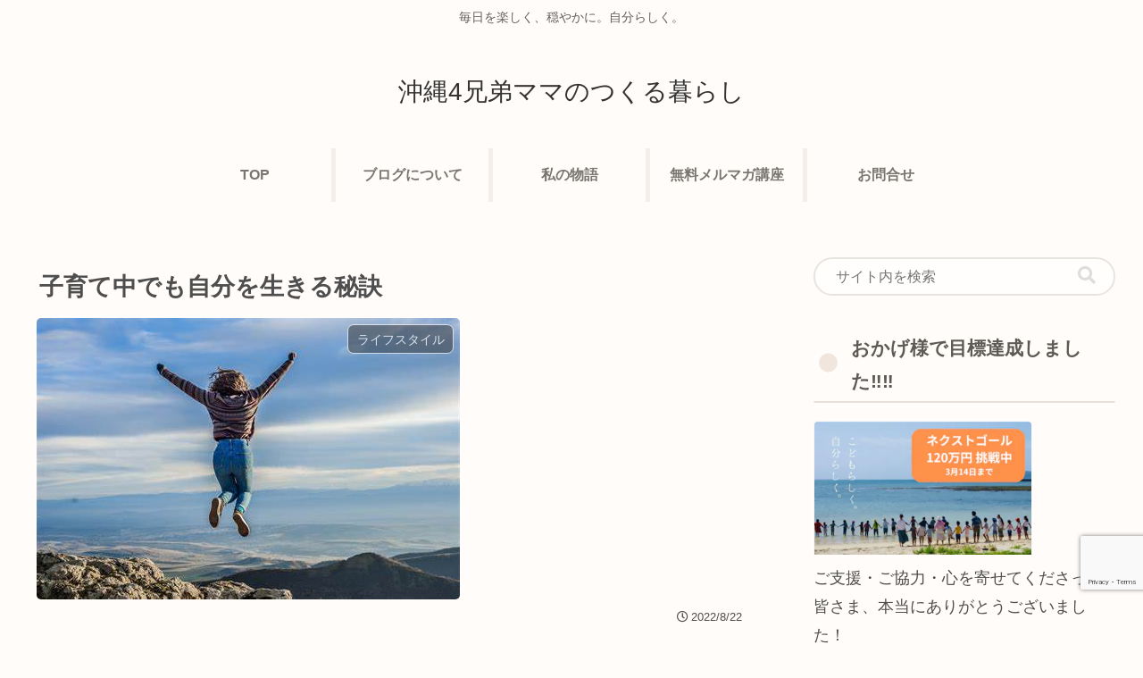

--- FILE ---
content_type: text/html; charset=utf-8
request_url: https://www.google.com/recaptcha/api2/anchor?ar=1&k=6LeHJVUhAAAAAKFsma-V8vHPE3VvQhSeTykhfCZp&co=aHR0cHM6Ly9rdXJhc2hpLW9raW5hd2EuY29tOjQ0Mw..&hl=en&v=PoyoqOPhxBO7pBk68S4YbpHZ&size=invisible&anchor-ms=20000&execute-ms=30000&cb=o59su9wysdrk
body_size: 48829
content:
<!DOCTYPE HTML><html dir="ltr" lang="en"><head><meta http-equiv="Content-Type" content="text/html; charset=UTF-8">
<meta http-equiv="X-UA-Compatible" content="IE=edge">
<title>reCAPTCHA</title>
<style type="text/css">
/* cyrillic-ext */
@font-face {
  font-family: 'Roboto';
  font-style: normal;
  font-weight: 400;
  font-stretch: 100%;
  src: url(//fonts.gstatic.com/s/roboto/v48/KFO7CnqEu92Fr1ME7kSn66aGLdTylUAMa3GUBHMdazTgWw.woff2) format('woff2');
  unicode-range: U+0460-052F, U+1C80-1C8A, U+20B4, U+2DE0-2DFF, U+A640-A69F, U+FE2E-FE2F;
}
/* cyrillic */
@font-face {
  font-family: 'Roboto';
  font-style: normal;
  font-weight: 400;
  font-stretch: 100%;
  src: url(//fonts.gstatic.com/s/roboto/v48/KFO7CnqEu92Fr1ME7kSn66aGLdTylUAMa3iUBHMdazTgWw.woff2) format('woff2');
  unicode-range: U+0301, U+0400-045F, U+0490-0491, U+04B0-04B1, U+2116;
}
/* greek-ext */
@font-face {
  font-family: 'Roboto';
  font-style: normal;
  font-weight: 400;
  font-stretch: 100%;
  src: url(//fonts.gstatic.com/s/roboto/v48/KFO7CnqEu92Fr1ME7kSn66aGLdTylUAMa3CUBHMdazTgWw.woff2) format('woff2');
  unicode-range: U+1F00-1FFF;
}
/* greek */
@font-face {
  font-family: 'Roboto';
  font-style: normal;
  font-weight: 400;
  font-stretch: 100%;
  src: url(//fonts.gstatic.com/s/roboto/v48/KFO7CnqEu92Fr1ME7kSn66aGLdTylUAMa3-UBHMdazTgWw.woff2) format('woff2');
  unicode-range: U+0370-0377, U+037A-037F, U+0384-038A, U+038C, U+038E-03A1, U+03A3-03FF;
}
/* math */
@font-face {
  font-family: 'Roboto';
  font-style: normal;
  font-weight: 400;
  font-stretch: 100%;
  src: url(//fonts.gstatic.com/s/roboto/v48/KFO7CnqEu92Fr1ME7kSn66aGLdTylUAMawCUBHMdazTgWw.woff2) format('woff2');
  unicode-range: U+0302-0303, U+0305, U+0307-0308, U+0310, U+0312, U+0315, U+031A, U+0326-0327, U+032C, U+032F-0330, U+0332-0333, U+0338, U+033A, U+0346, U+034D, U+0391-03A1, U+03A3-03A9, U+03B1-03C9, U+03D1, U+03D5-03D6, U+03F0-03F1, U+03F4-03F5, U+2016-2017, U+2034-2038, U+203C, U+2040, U+2043, U+2047, U+2050, U+2057, U+205F, U+2070-2071, U+2074-208E, U+2090-209C, U+20D0-20DC, U+20E1, U+20E5-20EF, U+2100-2112, U+2114-2115, U+2117-2121, U+2123-214F, U+2190, U+2192, U+2194-21AE, U+21B0-21E5, U+21F1-21F2, U+21F4-2211, U+2213-2214, U+2216-22FF, U+2308-230B, U+2310, U+2319, U+231C-2321, U+2336-237A, U+237C, U+2395, U+239B-23B7, U+23D0, U+23DC-23E1, U+2474-2475, U+25AF, U+25B3, U+25B7, U+25BD, U+25C1, U+25CA, U+25CC, U+25FB, U+266D-266F, U+27C0-27FF, U+2900-2AFF, U+2B0E-2B11, U+2B30-2B4C, U+2BFE, U+3030, U+FF5B, U+FF5D, U+1D400-1D7FF, U+1EE00-1EEFF;
}
/* symbols */
@font-face {
  font-family: 'Roboto';
  font-style: normal;
  font-weight: 400;
  font-stretch: 100%;
  src: url(//fonts.gstatic.com/s/roboto/v48/KFO7CnqEu92Fr1ME7kSn66aGLdTylUAMaxKUBHMdazTgWw.woff2) format('woff2');
  unicode-range: U+0001-000C, U+000E-001F, U+007F-009F, U+20DD-20E0, U+20E2-20E4, U+2150-218F, U+2190, U+2192, U+2194-2199, U+21AF, U+21E6-21F0, U+21F3, U+2218-2219, U+2299, U+22C4-22C6, U+2300-243F, U+2440-244A, U+2460-24FF, U+25A0-27BF, U+2800-28FF, U+2921-2922, U+2981, U+29BF, U+29EB, U+2B00-2BFF, U+4DC0-4DFF, U+FFF9-FFFB, U+10140-1018E, U+10190-1019C, U+101A0, U+101D0-101FD, U+102E0-102FB, U+10E60-10E7E, U+1D2C0-1D2D3, U+1D2E0-1D37F, U+1F000-1F0FF, U+1F100-1F1AD, U+1F1E6-1F1FF, U+1F30D-1F30F, U+1F315, U+1F31C, U+1F31E, U+1F320-1F32C, U+1F336, U+1F378, U+1F37D, U+1F382, U+1F393-1F39F, U+1F3A7-1F3A8, U+1F3AC-1F3AF, U+1F3C2, U+1F3C4-1F3C6, U+1F3CA-1F3CE, U+1F3D4-1F3E0, U+1F3ED, U+1F3F1-1F3F3, U+1F3F5-1F3F7, U+1F408, U+1F415, U+1F41F, U+1F426, U+1F43F, U+1F441-1F442, U+1F444, U+1F446-1F449, U+1F44C-1F44E, U+1F453, U+1F46A, U+1F47D, U+1F4A3, U+1F4B0, U+1F4B3, U+1F4B9, U+1F4BB, U+1F4BF, U+1F4C8-1F4CB, U+1F4D6, U+1F4DA, U+1F4DF, U+1F4E3-1F4E6, U+1F4EA-1F4ED, U+1F4F7, U+1F4F9-1F4FB, U+1F4FD-1F4FE, U+1F503, U+1F507-1F50B, U+1F50D, U+1F512-1F513, U+1F53E-1F54A, U+1F54F-1F5FA, U+1F610, U+1F650-1F67F, U+1F687, U+1F68D, U+1F691, U+1F694, U+1F698, U+1F6AD, U+1F6B2, U+1F6B9-1F6BA, U+1F6BC, U+1F6C6-1F6CF, U+1F6D3-1F6D7, U+1F6E0-1F6EA, U+1F6F0-1F6F3, U+1F6F7-1F6FC, U+1F700-1F7FF, U+1F800-1F80B, U+1F810-1F847, U+1F850-1F859, U+1F860-1F887, U+1F890-1F8AD, U+1F8B0-1F8BB, U+1F8C0-1F8C1, U+1F900-1F90B, U+1F93B, U+1F946, U+1F984, U+1F996, U+1F9E9, U+1FA00-1FA6F, U+1FA70-1FA7C, U+1FA80-1FA89, U+1FA8F-1FAC6, U+1FACE-1FADC, U+1FADF-1FAE9, U+1FAF0-1FAF8, U+1FB00-1FBFF;
}
/* vietnamese */
@font-face {
  font-family: 'Roboto';
  font-style: normal;
  font-weight: 400;
  font-stretch: 100%;
  src: url(//fonts.gstatic.com/s/roboto/v48/KFO7CnqEu92Fr1ME7kSn66aGLdTylUAMa3OUBHMdazTgWw.woff2) format('woff2');
  unicode-range: U+0102-0103, U+0110-0111, U+0128-0129, U+0168-0169, U+01A0-01A1, U+01AF-01B0, U+0300-0301, U+0303-0304, U+0308-0309, U+0323, U+0329, U+1EA0-1EF9, U+20AB;
}
/* latin-ext */
@font-face {
  font-family: 'Roboto';
  font-style: normal;
  font-weight: 400;
  font-stretch: 100%;
  src: url(//fonts.gstatic.com/s/roboto/v48/KFO7CnqEu92Fr1ME7kSn66aGLdTylUAMa3KUBHMdazTgWw.woff2) format('woff2');
  unicode-range: U+0100-02BA, U+02BD-02C5, U+02C7-02CC, U+02CE-02D7, U+02DD-02FF, U+0304, U+0308, U+0329, U+1D00-1DBF, U+1E00-1E9F, U+1EF2-1EFF, U+2020, U+20A0-20AB, U+20AD-20C0, U+2113, U+2C60-2C7F, U+A720-A7FF;
}
/* latin */
@font-face {
  font-family: 'Roboto';
  font-style: normal;
  font-weight: 400;
  font-stretch: 100%;
  src: url(//fonts.gstatic.com/s/roboto/v48/KFO7CnqEu92Fr1ME7kSn66aGLdTylUAMa3yUBHMdazQ.woff2) format('woff2');
  unicode-range: U+0000-00FF, U+0131, U+0152-0153, U+02BB-02BC, U+02C6, U+02DA, U+02DC, U+0304, U+0308, U+0329, U+2000-206F, U+20AC, U+2122, U+2191, U+2193, U+2212, U+2215, U+FEFF, U+FFFD;
}
/* cyrillic-ext */
@font-face {
  font-family: 'Roboto';
  font-style: normal;
  font-weight: 500;
  font-stretch: 100%;
  src: url(//fonts.gstatic.com/s/roboto/v48/KFO7CnqEu92Fr1ME7kSn66aGLdTylUAMa3GUBHMdazTgWw.woff2) format('woff2');
  unicode-range: U+0460-052F, U+1C80-1C8A, U+20B4, U+2DE0-2DFF, U+A640-A69F, U+FE2E-FE2F;
}
/* cyrillic */
@font-face {
  font-family: 'Roboto';
  font-style: normal;
  font-weight: 500;
  font-stretch: 100%;
  src: url(//fonts.gstatic.com/s/roboto/v48/KFO7CnqEu92Fr1ME7kSn66aGLdTylUAMa3iUBHMdazTgWw.woff2) format('woff2');
  unicode-range: U+0301, U+0400-045F, U+0490-0491, U+04B0-04B1, U+2116;
}
/* greek-ext */
@font-face {
  font-family: 'Roboto';
  font-style: normal;
  font-weight: 500;
  font-stretch: 100%;
  src: url(//fonts.gstatic.com/s/roboto/v48/KFO7CnqEu92Fr1ME7kSn66aGLdTylUAMa3CUBHMdazTgWw.woff2) format('woff2');
  unicode-range: U+1F00-1FFF;
}
/* greek */
@font-face {
  font-family: 'Roboto';
  font-style: normal;
  font-weight: 500;
  font-stretch: 100%;
  src: url(//fonts.gstatic.com/s/roboto/v48/KFO7CnqEu92Fr1ME7kSn66aGLdTylUAMa3-UBHMdazTgWw.woff2) format('woff2');
  unicode-range: U+0370-0377, U+037A-037F, U+0384-038A, U+038C, U+038E-03A1, U+03A3-03FF;
}
/* math */
@font-face {
  font-family: 'Roboto';
  font-style: normal;
  font-weight: 500;
  font-stretch: 100%;
  src: url(//fonts.gstatic.com/s/roboto/v48/KFO7CnqEu92Fr1ME7kSn66aGLdTylUAMawCUBHMdazTgWw.woff2) format('woff2');
  unicode-range: U+0302-0303, U+0305, U+0307-0308, U+0310, U+0312, U+0315, U+031A, U+0326-0327, U+032C, U+032F-0330, U+0332-0333, U+0338, U+033A, U+0346, U+034D, U+0391-03A1, U+03A3-03A9, U+03B1-03C9, U+03D1, U+03D5-03D6, U+03F0-03F1, U+03F4-03F5, U+2016-2017, U+2034-2038, U+203C, U+2040, U+2043, U+2047, U+2050, U+2057, U+205F, U+2070-2071, U+2074-208E, U+2090-209C, U+20D0-20DC, U+20E1, U+20E5-20EF, U+2100-2112, U+2114-2115, U+2117-2121, U+2123-214F, U+2190, U+2192, U+2194-21AE, U+21B0-21E5, U+21F1-21F2, U+21F4-2211, U+2213-2214, U+2216-22FF, U+2308-230B, U+2310, U+2319, U+231C-2321, U+2336-237A, U+237C, U+2395, U+239B-23B7, U+23D0, U+23DC-23E1, U+2474-2475, U+25AF, U+25B3, U+25B7, U+25BD, U+25C1, U+25CA, U+25CC, U+25FB, U+266D-266F, U+27C0-27FF, U+2900-2AFF, U+2B0E-2B11, U+2B30-2B4C, U+2BFE, U+3030, U+FF5B, U+FF5D, U+1D400-1D7FF, U+1EE00-1EEFF;
}
/* symbols */
@font-face {
  font-family: 'Roboto';
  font-style: normal;
  font-weight: 500;
  font-stretch: 100%;
  src: url(//fonts.gstatic.com/s/roboto/v48/KFO7CnqEu92Fr1ME7kSn66aGLdTylUAMaxKUBHMdazTgWw.woff2) format('woff2');
  unicode-range: U+0001-000C, U+000E-001F, U+007F-009F, U+20DD-20E0, U+20E2-20E4, U+2150-218F, U+2190, U+2192, U+2194-2199, U+21AF, U+21E6-21F0, U+21F3, U+2218-2219, U+2299, U+22C4-22C6, U+2300-243F, U+2440-244A, U+2460-24FF, U+25A0-27BF, U+2800-28FF, U+2921-2922, U+2981, U+29BF, U+29EB, U+2B00-2BFF, U+4DC0-4DFF, U+FFF9-FFFB, U+10140-1018E, U+10190-1019C, U+101A0, U+101D0-101FD, U+102E0-102FB, U+10E60-10E7E, U+1D2C0-1D2D3, U+1D2E0-1D37F, U+1F000-1F0FF, U+1F100-1F1AD, U+1F1E6-1F1FF, U+1F30D-1F30F, U+1F315, U+1F31C, U+1F31E, U+1F320-1F32C, U+1F336, U+1F378, U+1F37D, U+1F382, U+1F393-1F39F, U+1F3A7-1F3A8, U+1F3AC-1F3AF, U+1F3C2, U+1F3C4-1F3C6, U+1F3CA-1F3CE, U+1F3D4-1F3E0, U+1F3ED, U+1F3F1-1F3F3, U+1F3F5-1F3F7, U+1F408, U+1F415, U+1F41F, U+1F426, U+1F43F, U+1F441-1F442, U+1F444, U+1F446-1F449, U+1F44C-1F44E, U+1F453, U+1F46A, U+1F47D, U+1F4A3, U+1F4B0, U+1F4B3, U+1F4B9, U+1F4BB, U+1F4BF, U+1F4C8-1F4CB, U+1F4D6, U+1F4DA, U+1F4DF, U+1F4E3-1F4E6, U+1F4EA-1F4ED, U+1F4F7, U+1F4F9-1F4FB, U+1F4FD-1F4FE, U+1F503, U+1F507-1F50B, U+1F50D, U+1F512-1F513, U+1F53E-1F54A, U+1F54F-1F5FA, U+1F610, U+1F650-1F67F, U+1F687, U+1F68D, U+1F691, U+1F694, U+1F698, U+1F6AD, U+1F6B2, U+1F6B9-1F6BA, U+1F6BC, U+1F6C6-1F6CF, U+1F6D3-1F6D7, U+1F6E0-1F6EA, U+1F6F0-1F6F3, U+1F6F7-1F6FC, U+1F700-1F7FF, U+1F800-1F80B, U+1F810-1F847, U+1F850-1F859, U+1F860-1F887, U+1F890-1F8AD, U+1F8B0-1F8BB, U+1F8C0-1F8C1, U+1F900-1F90B, U+1F93B, U+1F946, U+1F984, U+1F996, U+1F9E9, U+1FA00-1FA6F, U+1FA70-1FA7C, U+1FA80-1FA89, U+1FA8F-1FAC6, U+1FACE-1FADC, U+1FADF-1FAE9, U+1FAF0-1FAF8, U+1FB00-1FBFF;
}
/* vietnamese */
@font-face {
  font-family: 'Roboto';
  font-style: normal;
  font-weight: 500;
  font-stretch: 100%;
  src: url(//fonts.gstatic.com/s/roboto/v48/KFO7CnqEu92Fr1ME7kSn66aGLdTylUAMa3OUBHMdazTgWw.woff2) format('woff2');
  unicode-range: U+0102-0103, U+0110-0111, U+0128-0129, U+0168-0169, U+01A0-01A1, U+01AF-01B0, U+0300-0301, U+0303-0304, U+0308-0309, U+0323, U+0329, U+1EA0-1EF9, U+20AB;
}
/* latin-ext */
@font-face {
  font-family: 'Roboto';
  font-style: normal;
  font-weight: 500;
  font-stretch: 100%;
  src: url(//fonts.gstatic.com/s/roboto/v48/KFO7CnqEu92Fr1ME7kSn66aGLdTylUAMa3KUBHMdazTgWw.woff2) format('woff2');
  unicode-range: U+0100-02BA, U+02BD-02C5, U+02C7-02CC, U+02CE-02D7, U+02DD-02FF, U+0304, U+0308, U+0329, U+1D00-1DBF, U+1E00-1E9F, U+1EF2-1EFF, U+2020, U+20A0-20AB, U+20AD-20C0, U+2113, U+2C60-2C7F, U+A720-A7FF;
}
/* latin */
@font-face {
  font-family: 'Roboto';
  font-style: normal;
  font-weight: 500;
  font-stretch: 100%;
  src: url(//fonts.gstatic.com/s/roboto/v48/KFO7CnqEu92Fr1ME7kSn66aGLdTylUAMa3yUBHMdazQ.woff2) format('woff2');
  unicode-range: U+0000-00FF, U+0131, U+0152-0153, U+02BB-02BC, U+02C6, U+02DA, U+02DC, U+0304, U+0308, U+0329, U+2000-206F, U+20AC, U+2122, U+2191, U+2193, U+2212, U+2215, U+FEFF, U+FFFD;
}
/* cyrillic-ext */
@font-face {
  font-family: 'Roboto';
  font-style: normal;
  font-weight: 900;
  font-stretch: 100%;
  src: url(//fonts.gstatic.com/s/roboto/v48/KFO7CnqEu92Fr1ME7kSn66aGLdTylUAMa3GUBHMdazTgWw.woff2) format('woff2');
  unicode-range: U+0460-052F, U+1C80-1C8A, U+20B4, U+2DE0-2DFF, U+A640-A69F, U+FE2E-FE2F;
}
/* cyrillic */
@font-face {
  font-family: 'Roboto';
  font-style: normal;
  font-weight: 900;
  font-stretch: 100%;
  src: url(//fonts.gstatic.com/s/roboto/v48/KFO7CnqEu92Fr1ME7kSn66aGLdTylUAMa3iUBHMdazTgWw.woff2) format('woff2');
  unicode-range: U+0301, U+0400-045F, U+0490-0491, U+04B0-04B1, U+2116;
}
/* greek-ext */
@font-face {
  font-family: 'Roboto';
  font-style: normal;
  font-weight: 900;
  font-stretch: 100%;
  src: url(//fonts.gstatic.com/s/roboto/v48/KFO7CnqEu92Fr1ME7kSn66aGLdTylUAMa3CUBHMdazTgWw.woff2) format('woff2');
  unicode-range: U+1F00-1FFF;
}
/* greek */
@font-face {
  font-family: 'Roboto';
  font-style: normal;
  font-weight: 900;
  font-stretch: 100%;
  src: url(//fonts.gstatic.com/s/roboto/v48/KFO7CnqEu92Fr1ME7kSn66aGLdTylUAMa3-UBHMdazTgWw.woff2) format('woff2');
  unicode-range: U+0370-0377, U+037A-037F, U+0384-038A, U+038C, U+038E-03A1, U+03A3-03FF;
}
/* math */
@font-face {
  font-family: 'Roboto';
  font-style: normal;
  font-weight: 900;
  font-stretch: 100%;
  src: url(//fonts.gstatic.com/s/roboto/v48/KFO7CnqEu92Fr1ME7kSn66aGLdTylUAMawCUBHMdazTgWw.woff2) format('woff2');
  unicode-range: U+0302-0303, U+0305, U+0307-0308, U+0310, U+0312, U+0315, U+031A, U+0326-0327, U+032C, U+032F-0330, U+0332-0333, U+0338, U+033A, U+0346, U+034D, U+0391-03A1, U+03A3-03A9, U+03B1-03C9, U+03D1, U+03D5-03D6, U+03F0-03F1, U+03F4-03F5, U+2016-2017, U+2034-2038, U+203C, U+2040, U+2043, U+2047, U+2050, U+2057, U+205F, U+2070-2071, U+2074-208E, U+2090-209C, U+20D0-20DC, U+20E1, U+20E5-20EF, U+2100-2112, U+2114-2115, U+2117-2121, U+2123-214F, U+2190, U+2192, U+2194-21AE, U+21B0-21E5, U+21F1-21F2, U+21F4-2211, U+2213-2214, U+2216-22FF, U+2308-230B, U+2310, U+2319, U+231C-2321, U+2336-237A, U+237C, U+2395, U+239B-23B7, U+23D0, U+23DC-23E1, U+2474-2475, U+25AF, U+25B3, U+25B7, U+25BD, U+25C1, U+25CA, U+25CC, U+25FB, U+266D-266F, U+27C0-27FF, U+2900-2AFF, U+2B0E-2B11, U+2B30-2B4C, U+2BFE, U+3030, U+FF5B, U+FF5D, U+1D400-1D7FF, U+1EE00-1EEFF;
}
/* symbols */
@font-face {
  font-family: 'Roboto';
  font-style: normal;
  font-weight: 900;
  font-stretch: 100%;
  src: url(//fonts.gstatic.com/s/roboto/v48/KFO7CnqEu92Fr1ME7kSn66aGLdTylUAMaxKUBHMdazTgWw.woff2) format('woff2');
  unicode-range: U+0001-000C, U+000E-001F, U+007F-009F, U+20DD-20E0, U+20E2-20E4, U+2150-218F, U+2190, U+2192, U+2194-2199, U+21AF, U+21E6-21F0, U+21F3, U+2218-2219, U+2299, U+22C4-22C6, U+2300-243F, U+2440-244A, U+2460-24FF, U+25A0-27BF, U+2800-28FF, U+2921-2922, U+2981, U+29BF, U+29EB, U+2B00-2BFF, U+4DC0-4DFF, U+FFF9-FFFB, U+10140-1018E, U+10190-1019C, U+101A0, U+101D0-101FD, U+102E0-102FB, U+10E60-10E7E, U+1D2C0-1D2D3, U+1D2E0-1D37F, U+1F000-1F0FF, U+1F100-1F1AD, U+1F1E6-1F1FF, U+1F30D-1F30F, U+1F315, U+1F31C, U+1F31E, U+1F320-1F32C, U+1F336, U+1F378, U+1F37D, U+1F382, U+1F393-1F39F, U+1F3A7-1F3A8, U+1F3AC-1F3AF, U+1F3C2, U+1F3C4-1F3C6, U+1F3CA-1F3CE, U+1F3D4-1F3E0, U+1F3ED, U+1F3F1-1F3F3, U+1F3F5-1F3F7, U+1F408, U+1F415, U+1F41F, U+1F426, U+1F43F, U+1F441-1F442, U+1F444, U+1F446-1F449, U+1F44C-1F44E, U+1F453, U+1F46A, U+1F47D, U+1F4A3, U+1F4B0, U+1F4B3, U+1F4B9, U+1F4BB, U+1F4BF, U+1F4C8-1F4CB, U+1F4D6, U+1F4DA, U+1F4DF, U+1F4E3-1F4E6, U+1F4EA-1F4ED, U+1F4F7, U+1F4F9-1F4FB, U+1F4FD-1F4FE, U+1F503, U+1F507-1F50B, U+1F50D, U+1F512-1F513, U+1F53E-1F54A, U+1F54F-1F5FA, U+1F610, U+1F650-1F67F, U+1F687, U+1F68D, U+1F691, U+1F694, U+1F698, U+1F6AD, U+1F6B2, U+1F6B9-1F6BA, U+1F6BC, U+1F6C6-1F6CF, U+1F6D3-1F6D7, U+1F6E0-1F6EA, U+1F6F0-1F6F3, U+1F6F7-1F6FC, U+1F700-1F7FF, U+1F800-1F80B, U+1F810-1F847, U+1F850-1F859, U+1F860-1F887, U+1F890-1F8AD, U+1F8B0-1F8BB, U+1F8C0-1F8C1, U+1F900-1F90B, U+1F93B, U+1F946, U+1F984, U+1F996, U+1F9E9, U+1FA00-1FA6F, U+1FA70-1FA7C, U+1FA80-1FA89, U+1FA8F-1FAC6, U+1FACE-1FADC, U+1FADF-1FAE9, U+1FAF0-1FAF8, U+1FB00-1FBFF;
}
/* vietnamese */
@font-face {
  font-family: 'Roboto';
  font-style: normal;
  font-weight: 900;
  font-stretch: 100%;
  src: url(//fonts.gstatic.com/s/roboto/v48/KFO7CnqEu92Fr1ME7kSn66aGLdTylUAMa3OUBHMdazTgWw.woff2) format('woff2');
  unicode-range: U+0102-0103, U+0110-0111, U+0128-0129, U+0168-0169, U+01A0-01A1, U+01AF-01B0, U+0300-0301, U+0303-0304, U+0308-0309, U+0323, U+0329, U+1EA0-1EF9, U+20AB;
}
/* latin-ext */
@font-face {
  font-family: 'Roboto';
  font-style: normal;
  font-weight: 900;
  font-stretch: 100%;
  src: url(//fonts.gstatic.com/s/roboto/v48/KFO7CnqEu92Fr1ME7kSn66aGLdTylUAMa3KUBHMdazTgWw.woff2) format('woff2');
  unicode-range: U+0100-02BA, U+02BD-02C5, U+02C7-02CC, U+02CE-02D7, U+02DD-02FF, U+0304, U+0308, U+0329, U+1D00-1DBF, U+1E00-1E9F, U+1EF2-1EFF, U+2020, U+20A0-20AB, U+20AD-20C0, U+2113, U+2C60-2C7F, U+A720-A7FF;
}
/* latin */
@font-face {
  font-family: 'Roboto';
  font-style: normal;
  font-weight: 900;
  font-stretch: 100%;
  src: url(//fonts.gstatic.com/s/roboto/v48/KFO7CnqEu92Fr1ME7kSn66aGLdTylUAMa3yUBHMdazQ.woff2) format('woff2');
  unicode-range: U+0000-00FF, U+0131, U+0152-0153, U+02BB-02BC, U+02C6, U+02DA, U+02DC, U+0304, U+0308, U+0329, U+2000-206F, U+20AC, U+2122, U+2191, U+2193, U+2212, U+2215, U+FEFF, U+FFFD;
}

</style>
<link rel="stylesheet" type="text/css" href="https://www.gstatic.com/recaptcha/releases/PoyoqOPhxBO7pBk68S4YbpHZ/styles__ltr.css">
<script nonce="lM_Vh18-ntllOYHh7KkyBw" type="text/javascript">window['__recaptcha_api'] = 'https://www.google.com/recaptcha/api2/';</script>
<script type="text/javascript" src="https://www.gstatic.com/recaptcha/releases/PoyoqOPhxBO7pBk68S4YbpHZ/recaptcha__en.js" nonce="lM_Vh18-ntllOYHh7KkyBw">
      
    </script></head>
<body><div id="rc-anchor-alert" class="rc-anchor-alert"></div>
<input type="hidden" id="recaptcha-token" value="[base64]">
<script type="text/javascript" nonce="lM_Vh18-ntllOYHh7KkyBw">
      recaptcha.anchor.Main.init("[\x22ainput\x22,[\x22bgdata\x22,\x22\x22,\[base64]/[base64]/MjU1Ong/[base64]/[base64]/[base64]/[base64]/[base64]/[base64]/[base64]/[base64]/[base64]/[base64]/[base64]/[base64]/[base64]/[base64]/[base64]\\u003d\x22,\[base64]\x22,\x22QcORL8OCLcKvDyLDssONXFtzESBDwoBIBBFRJsKOwoJ/UhZOw6QWw7vCqzPDglFYwr10bzrCmcKJwrE/KMOfwoohwojDlk3CsxREPVfCuMKOC8OyFnrDqFPDkD02w7/Ck3B2J8Ktwpl8XBLDiMOowovDq8Okw7DCpMOJb8OAHMKHQcO5ZMOGwp5EYMKgTywIwo7DjmrDuMK0f8OLw7gbeMOlT8OWw6JEw70Ywr/CncKbfDDDuzbCtQ4WwqTCqEXCrsOxTMOWwqsfXcKmGSZtw7oMdMOiICAWSG1bwr3CkcKaw7nDk0MWR8KSwqJNIUTDuw4NVMO9YMKVwp9+woFcw6FxwobDqcKbB8ONT8KxwrfDn1nDmEM6wqPCqMKSK8OcRsOARcO7QcO6KsKASsOhIzFSasOdOAtIBEM/[base64]/[base64]/[base64]/UcKlIkbChSDDsEosasKfTV7CoRJkJcKdOsKNw4zCgQTDqF4twqEEwp9rw7Nkw7nDnMO1w6/DoMK/fBfDkSA2U1hBFxI6wrpfwokNwodGw5tcPh7CtiHCpcK0wosgw7Niw4fCuVQAw4bCpCPDm8Kaw7/CvkrDqTbCuMOdFRttM8OHw5xDwqjCtcO2wqstwrZww4sxSMOjwp/Dq8KAL2rCkMOnwooPw5rDmQAWw6rDn8KcMkQzegPCsDNAWsOFW0LDlsKQwqzCry/Cm8OYw7PCl8KowpI1VMKUZ8KSEcOZwqrDi1J2wpRVwo/Ct2kaEsKaZ8KyVijCsGgzJsKVwoDDhsOrHhUWPU3CjEXCvnbCinQkO8OZbMOlV0rCkmTDqR7Dp2HDmMOadcOCwqLCm8OXwrV4DwbDj8OSN8OfwpHCs8KWEsK/RRVHeEDDi8O2SMOaLG0Bw41Vw7DDrR4aw6rDhsKbwpsFw651fG8xLSxvwrxDwr/ClXUNU8K9w4zCqwcyIVzDmnNpBsKmVcO7SSDDhcOCwpY5EMKIZDxFw4cgw7nDpcO4MyTDjxTDi8KmIGYzw6DClMKbw7vCucOYwpfCiWAEwrPCjTPCusOKB0thbwwmwq/Cr8ONw6bCi8KGw78rdzZ8Dko+wqvCo33DnmLCjsOGw7nDs8KHal7DvUXClsO6w7TDl8KswpgMDzHCsD89IRPCssOYM2PCs3jCp8OmwrvCu0M/Wx5Qw4zDlyrChhxBGFR7w7HCoCd9RhZ7OsKoQMOoACPDvsKKdsOVw7ZjYmd5wrrCicOwCcKALzknFMOVw5zCpUjCgGdhwo7DrcOgwrHCmsOTw7DCmsKfwo8Lw7PCscK/AMKMwofCpzlhw7lhUS7ClMOKw4XDo8KyNMO2S2jDl8ORfTnDvm/DisKTw5AFUMKUwprDpVTCscK5QC9mOcKnR8OcwqvDkMKLwoJIwpPCqk0rwpLDmsK5w4RyI8OWf8KYRG/CuMODJ8K7wrkXH3sFX8Knw5BkwqBkGsK+CsK+wr/CsxbDuMKeN8K8NWjDq8OFOsKNOsOnwpBjwrfCjcKEBDcmasOPah4Yw65Fw4RKfDcCe8KgQhN2QMKgOiHDsX/CjMKsw7Jfw5/CnsKZw7vCnMKgdFYgwrVgQ8KxARrCg8KYw6MscgZmwqfCnT7DqzMBLsOBwpNnwqNWHsKuScOkw5/Du1oxMwV/TEvCnUXDu0XCm8Kew5jDs8KQNMKvXmVLwo7DpBULHcKaw4rCr0l6EUTDoxZUwoAtOMKlNG/[base64]/NMKow40Ew7pPf8KFc8OIIcOKPEh8wp3Cq1LDm8K0wpzDrcK5eMKaZ1MUL3M4Qkt5wpUzJjvDkcO8wp0lMTsvw5IUDG3Ch8OPwp/CmUXDhMOEfMOeH8K3wqI0WMOgYgwDbn4HWB3DjiLDqsKCRMKRw7XCgcKueR/CgMKLZTHDnMK5BwEMLsKYYcO5wqPDlQLDocKww7rDicOWwpnDsT1vBw5kwq1nfRTDvcOAw5Ipw6N/w4gWwpvDt8KrJgt7w7xtw5rCgErDpMOhHMOHDMOKwqDDpsKiT1o1w4k3f2k/LMOXw4TCtS7DsMKVwqEOZ8KuLz8Yw5TDtHzDpSrCpE7DlMOkw5xFDcO4w6LCksKITMKQwoUew7TDtkzDhcOge8Kawr4GwrsdeWkewqDCicOwCmh4wrxNw6fCjFZnwqkAOD8cw7ABwp/DrcOFIl4RRQjCs8OpwplqGMKOwo/DocOoOMK3esKeLMKvYS3Cj8KGw4nChMOxdEkSNgvDj0ZEwqbCq1LCg8OSGMO1JcOefkZKJMKWwrPDpMOUw68FLsOsIcOEe8Omc8KYwrIEw7gMwq3ChlESwqfDgGVQwrjCqT80w6bDj2BaTFBaXMKaw4cWNMKEL8OFQsO4JcKjU0l2w5dsBg/CmMOEwpjDjnvCvFUQw6N8F8OSCMKvwoDDikBuW8KIw6DCsQ5sw4XCkMOVwrtvw5DCqsK6DDvCvsKTWlI5w7TCkMOEw60/wpUcw4zDiAZew5nDnlpdw63CvcOUG8KpwoMvaMKbwrZEw5w2w7XDlcOaw6c0OsOpw4/[base64]/CksOCMHnCklTDuy1Ywo0xwrLCrMKuaUfDtjTCsMKvA2/CgcOfwqBHN8O9w7h4w50JNhkkS8K8AEjCl8Kmw6p0w63ChsKHwo8AXSLCgEjCpUpgw5gUwq8ZaSUlw5lJXDHDkRYPw6XDn8KjCBVTw5E+w4gowqrDgyDCmiTCocKWw7DDhsKKACNnNsKRwpnDhxjDuxU/[base64]/Dnxpbw4V3w5fDpn8BL8OJXcKrwqUCwpwuwqEZwrfDv8KAwqDCsgTDvcOKHRLDicOGSMK/NxHCsgoNwq5dEsKcw6HDg8OIw608wqtuwrwvWz7Dtm7CiDMtw7bCnsOUTcK/e188wqt9w6DCksKow7PCt8Kqw4zDgMKVwrtWw6IELBMxwqAUYcOBw7LDlAk6FUk1KMO0wrLCn8KAO2nDnR7DmyZjR8K8w6nDkcObwpfDvmNtw5vCkcODbcOywqYYPhbDhMOndgwkw7LDqSPDtDJNwqduB0Qea2fDnD/Cs8KsG1fCisKzwplKS8KCwqfDl8Ocw4PCgcKzwpvDlWjDiVvCqMK7Qk/DtMKfVEPDssOKwrnCrWLDncKUASLCqcKTTMKUwpLDkQTDiBpRw5gDKmjCn8OLDMKFdsOxXsKjccKLwoUie3PCrCLDpcKnAcKIw5TDiA/CjkE/w6XCn8OwwqTCs8KJEAHCqcOIwro+LhXDnsKwC3REc3PDvsK/Fw5UTsK5PsKAT8Klw7vCkcOnQsODWMO8wr4KWQ3Cu8OWwrfCpcO+w44swrHCvzlGCcO2PTjCpMOnXzB5wrphwpZyC8KYw78Gw78Pw5HComPCi8KaU8KIw5BRw6VwwrjCkjw1wrvDtmPCmMKcw7RrdntTwqzChz5HwqtuP8Osw7XCng54w7/DtMOfFcKCNmHCs3HDsVFNwqpKwq0qDcOWfmNowqLCmcOJwpjDrcOnw5jDr8OBLMOxX8KBwrrCs8KmwoHDqMODHsObwpUTw5tresOfw5HCrMOtwpnDgMKAw5jCgzVGwrrCjFMXIwPCrBPCggIuwq7Cj8ORZ8OZwqLCjMK/w4sTDlTCvg7DocOowqPCvwM6wr0ebsOTw5LClMKRw6nDkMKnIsOhBsKWwo/DlMK6wpfCnh/Cqlodw57CmQnCl11Ew4XCm05Qwo/Cmh1pwpzDtznDjULDtMK6MsOaFMKZa8KXw60VwrjDjlzCosOiwqcrw6A1YywHwroCCF1zwr8zwrVEw7Evw7rCucOwc8O+wqDDnsKKDsOZPUBWJsKQJzLDk3DDkBXCqMKjJsOLP8OQwpkPw6rCgFPCmsKsw6DDrcOEZV0xw68/[base64]/ClS9UI8O5w4NLC0nCncOQwp3CmwjDkcKyFwDDsxDCgUE0bcOCVl/DucO0w44XwrzCkEM0BUM8GMOBwp4/[base64]/CnMKiwojDhjTDkHnDhGlPwqVGGnLCtMOgw6nCosKVwp3Cr8KiQ8K7ecKDw5DCv0PDicKzwrNxw7nCnyYPwoDDicOjQmVdwpjDv3HDsy/CscKgwrjCm1FIw7xuwr/DnMOcYcKcNMOlWCdUBgMXbsK6wrcew69aRU02RcOvLWAsHhzDrTJYV8O0MiMhW8KgM3/DgnjDgFxmw4Nxwo7DkMOGw514w6LDiCEadRYjwpnCqcOVwrbCpkTDjxDDkcOvw7RUw6XDhwlhwq3Dv1zDjcKHwoHDi3gDw4d2w6Upwr3Dh1jDunLDtAXDq8KVCUzDgsKJwrjDmmMHwpI0IcKLwp57fcKCfMO5wrjChcOgBRHDsMObw7lCw6pGw7jCtihZU1XDtMO6w5/DnBBnZ8OTwonDl8KxfjTDssOLw55WFsOUw7cTOMKZw506JMKRRAHCn8KiFMOvU3rDmT1owqsjaWnCu8Knw5LDl8Oywq/[base64]/Dj0TCi8OrLMOZO8OcwpPDqsOuwrzCpBJXw7kKw5k3QFc5wqLDq8KbH0w/esOLwooJW8O4wp3CiinDmMKqHcKsd8K9S8K4VMKZwoMXwr1LwpEew6AGw64wdifDszDCjn5Nw7Eiw4xaPS/CjcO3wp/CrsOhMDDDph3DrcKGwpfCrQ5hw6nDn8K2G8KSRMO4wpTDhmlqwqfCpxbCssOuwqrCjMKCJMKaOAsJw5/Cmj94wpcKwoliNXVKUG3DjMOnwohuSCp3w5vCohPDti7DlFIWDlMeAgASwpV1w4jCrcOKwq7CkMK2fMO8w5kAwocKwo8fwovDrsOjwo/DsMKdDMKTBgsHUUh6cMOfw4tnw4QzwoEKwqDCjzAKOF5yS8KPGMK3cmjCh8OUXF57wpHCk8OiwoDCu2nDv0fChcODwpXCl8Ofw6MOwpDDt8O2w7/CqhlKOMKMwrTDncKSw5gRQ8O7w4TClcOywqUPIcK6FA3CuXEDw7/DpMOhDhjDlRkAwr9BXD8fVXbCpcKHSRMIwpRNwoE+Mw1TSmMMw6rDlsKywr53w5AHL1ICesKBGxZ8E8KIwp3Cj8KERcO3YsO/w7nCucKve8OeHMK5w4YOwrQmwpjCu8Kow740wqhgwoPDgMKdMsOcXMOEQ2vDqMK9w4ZyKHHCg8KTO13DnGXDjmDChCs/TDHCsC/[base64]/[base64]/[base64]/DmFzCsMOGwrpcwpx1wqxlS8OswoxTw7pIV2LDkMO6w6zCpcOdwrHDrcOpwpPCg1LCucKjw6xCw4xswq3DpRfCs2rDk30hNsOgw4Zmw77DpxnDgHfCuRcyKV7Dsk/DrVwrw6sDC0zCtcKow6rDmMOBw6ZIDsODO8K2JsOdRMOhwr07w50TMsOVw5k1wobDvnoLL8OAXcOVKMKlFT7CqcKyMi/CmcKCwqjClHHDu10vR8OuwrrCln06Lxtpw7bDqMOUw58dwpYawq/[base64]/VVrDucOlw7/DjRR/wr/CpcOKw6kzw6PCocO9w6bCnsK4LcOwXE1VS8Oqwq89RnPDosOawpbCq2TDqcOUw5TCmcKWRlFKZhHCoBrCm8KDAS3Dhz7DjFfDqcOMw7ABwqtzw73CmcKJwpvCgsK6TWzDqsKGw5RZBjIOwoYjGMOaN8KXe8K3wo9SwqjDqMODw6NbZMKlwqTDhx4gwo/CkMOVW8Krw7cyd8OXNsK/D8OoTMO8w4HDrFjDs8KsK8OFBxrCsCTDg1g0woxOw4HDvmnDuHDCssKXSMOzaEjCv8OBPMKyfMO1NCTCuMOLwr3DsHsKHsK7NsKKw53DuBPDlcOiwqjCncKaQsO/[base64]/CogXClxYHN3nDi8Klw41ZwrDClGLCm8KhwpJ5w4htCCnCgRlowrjCjsKGIcKsw71kw6VfYsKkfnEow4zCpAHDosO5wp4rSB8adlnDpWPCtC0ZwqnDqjXCsMOgR3TCvMKLaEzCj8KlK3JVw43CpsONwrHDj8OkJRcnFcKcw4wLDAplwocCecKMbcOnwr9/YsO8cwQvcMKkMcK+w6rDo8OtwocpecKgORbCjsO9ABvCrcK4wpPCpmPChMOcNUx/[base64]/[base64]/DnB/[base64]/wrTClMKKBV4hDlR3wpFhfsOEwq/[base64]/ChXwMw40lfsOYwpPCusK/wojCl2XCh2JZWxsSVcK8DMK/fcOsLsKbw7E4w71Tw50WWMOpw7Z7e8OvTWtTfcO+wqIzw7jCqFc8UwVuw4owwr/DtWgJwofDkcOHE3NGD8KqP07CqBPCtMKKVsOycXvDq3TDmMKIU8K1woZJwovCiMKwBnbCrcOIbGhDwrNSe2XDuF7DvVXDhgTCkTROw5F4woxfwpdgwrY4woTDqsO0RcK8fcKgwrzCrcK3wqdKYsOAMAPCjMKDw4nCscKCwoQSPW/[base64]/w4xfLcKxw4Jgw6USC8KdIhLDgsK+w7bDosO3wozCgi1xwp05e8OgwqjDgh3DqsO1TsO3w4JGw6EAw4JEwodcRErDmlMEw54mbMOUw4dNN8KAZcKBHm9BwprDmC/[base64]/DnsOzfz9gwpHCqCdYM8K/w7bDgwkdHgLDvMKxwqVJw6jDmUI3H8OoworDvRnDrU1Pw5zChMOKw7bChMOGw6hLRsO/Yn4USMOLUA1CNR9Yw7rDqCRQwp9Iwpxqw4HDhBxqwpTCoTYuwrtywoV3ZSPDkMKkwphvw6FLIB9fw6Z0w7XCgMK1GARREWPDj1vCusKIwrvDii80w68yw6LDgTvDtsKrw5TChl5qwo1/w4cYKMKiwq7DuRXDsWUEPHx4wrTCqzTDmnbCpA11wrbCjCvCt3Uiw7cvwrXDhB7CosKjesKywpvDtcOIw7cJMhVvw6llGcKNwqzDsSvDqcORw44gwrrCncK8w7HCjA9/wqLDhwp8O8OvFwgiwr3DlsO7w6zDlCpVTsOoJsObw613VcOlHmhbwqMOTMOtw7xxw7Mxw7TCkEATw7fDvsKow4vCv8OrKV4LU8OsAR/Dr13DmyFuwp7Cu8K1woLDvjrDhMKXDC/[base64]/[base64]/Chlgow6JRHcOFwrXCg8KYQ8KzworDjMO8w4Y0w6tcAn1ZwrkzegfCpHjDvcOfS3bCklDDhRFmCcO2wojDmGgIwpHCvsKVDWgow57DgMOCQcKLFTPDuzXCiAwuwo9WbzPCjsK2w681Zm7Dtz7DtsOzKWzCtsK6LjYhEMK5Fjh/w6fDgsOGHH4Qw4UsRmALwrooWg/Dj8KGwqwyI8OJw7bDnsOYAiLCnsOjw6HDjh3DtcOlw7sHw4wcAW/Cl8KpD8OoWyjCjcKbESbCvsKgwpgzfgI2w5IKPmVOK8OLwo9+wprCs8Ouw6ErT2DCin8Fw5MKw4wnwpI3w4YMwpTCusO2w5BRYcOTCH3DisKzwo0zw5rDvm/Cn8Opw6UYFVBgw7XDrcK7woRDJjBww4/DlSXDpMOyccOYwrrCo0d3wqRuw7hCwpzCkMKjw7dySk3Dsh7DhS3CosOff8KywoU0w6PDhcOZCg/CqW/CrUPClUDCnsOAUsO9VsK5cF3DjMKJw5TCm8O5DsKvw53DkcO6SsK1PsKlJ8OAw6NWTcKEPsOiw7LCt8Kxw6sswoNpwooiw6ROw53DpMKFw7rCi8KtBAkpJh4XURFywqcZwr7CqcK2w7LDmVnCocOrMS8/wowWCQ0pw5RgV0jDuAPCsCAuw45lw7QIwrouw4QDwoDDvAh/VMOWw63Ds39ywqrCi2DDpcKSYsKyw6TDssKPwrfDssKVw7XDnjTDj08/[base64]/DhMOUUksUQ8Kuw5LCmDTDmgbCl8KIwoXCiGhbcAYcwrhmwqrCu07ChGLCpw1QwrTDtWLDjXrCvwnDncODw4ULw5t+PDXDp8Khw4hEw4plTcO0w6rDq8Oww6vCsiRkw4TCn8KKEcKBw6vDjcOrw6Viw6bCmcKrw60awoDCncOCw5dRw6/CtmoRworClMKqw6piwoEIw7QCc8OuexTDmEHDrsKtw5gCwo7DrcOsUULCusKMwrDCmlVAG8KPw4h/wpTChsK6e8KTSDzDihLCrV3DtCUeM8KyVzLCm8KHwq9mwr0iTsKWw7PCgBHDnMK4IRvCsH0PA8KCc8OaFmPCg1vCnF/DiFVAccKSw7rDhyZOGFhKCRhwc0NQw6ZFARLDvVrDmsK3w5PCpT88ZUDCvhIyByjCsMKhw7d6QsKDUScSwrByLXBnw7rCicOMw4jClCsywq5MWSNFwoxhw4/CojxWwptwOsK+wqbCn8Ogw7g1w5VjMsOZworDk8K6f8OZwqHDvzvDrgrCh8OOwpnDn0o6KRQfwprDjB3CssKTKxLDs3tRw6nColvCqgpLw69xwofCgcOmwphRw5TCiwjDvMO4w74/FwcRwpIuMcONw4TCh2PDo0jClhjClcOvw7l4w5TDo8K5wr/[base64]/[base64]/FcKmacKzwpcwQ8KeJG0/J8OEw6nCpMKgwr3Cj8KlwoDCocO0ORpDeXbDlsOCTEMUfCZqBhV2w6vDscOXGy7CpMOjIGrCmWl7wp0Bw5DCqMK3w75+JcOgwrwpehLCjsKTw694JRfDryJ3w5LCscOSw7DCtRfDtn/Dp8K3w4gBwq4HZx8Vw4jDpAnCssKZwrpWw5XCl8OYQMO0wpNxwrlTwpzDuWjCi8OXNCfDl8OUw4LCisOHR8KRwrpxwoohMlE9LEhJHW3Clm5xwq17wrXDt8Ksw4XDi8OLMsOxwrwud8Kge8Kkw7PDgzcdIUfCpXbCjh/DisK7w6vCncOjwrFWw5suTRnDsQbCmVjChB/Dk8OHw55/[base64]/w7rCukjDrsOUw4/DiGYQPcK+w6DDkAN2w4JgXsOPw5U0AcKGLSNYw7Q4WMKqIzwowqcnw7Zcw7Z8aj9bTAPDp8OPRw3CixUnw5rDisKVwrLCrGvDmlzCrcK0w6slw5rDoktoCcOgw799w5/CmQvDjDzDtsOpw4zCoTTCkMO7wrPDpGvDlcOFwpvCi8KswpfCrUAKdMOWw4AIw53ChsOAHkXCssOLSljDgRnDgTQ2wqnDoDTCqHfDu8K2FRvCk8KCw59tWMKvFhMRZQvDsFoHwqxGVUPDg0DDhcOew6I2wqxfw79nBsOWwrR8AsO5wpo/JSgWw5LDqMOLHMOLU2QxwqV8Z8K2w60lASk/w5/DqMOHwoVtcWfCrMOjNcOnwp3ChcK/w7LDuD/CiMKYRXnDpHPDm3bDgwItGMK1wrDCjwvClXszQArDsTo2w7/DocOSAXk3w5YIw4sUwrrDrcO1wq4bw7gOwovDisKoAcOZAsKie8Kaw6fCuMKLwodha8OgAj1ow63Cj8OdcwR0L0JJX1NZw5rCgnYUPh5ZbHrDjiDCjjzCtHIiwoHDojctwpLCjyXCvcOLw7oBKzk+GMO4PETDusKqwoc9fi7Cr0Y0w47DpMKGWMO/GTfDnAMww5kfwpQCD8O+A8O6w53ClcOzwrdXMwJUWnDDjDLDoQTDt8OKwoo4QsKDwqDDqXsbE33Dom7DvcKWw5nDnggZwq/CtsOmIcOCBFoiw6bCoFAFwqxGUMOGwqLCjErCoMK4wrFqMsO+w4nCsirDhgzDhsKyDwhPwocPG1ZZAsK8wpMtAQLCmcOWwro3w47DgsK0EDorwo1Lwp/[base64]/[base64]/[base64]/[base64]/DhSQ1wrTCvQ1MU8KbEzsQH3pXwpnCncKDOy58WgzCpsKJwpBSw5jCosK8ccOaGcOwwpfCrjpsHWHDgQ04woQ7w77DvsOmQjRVwr7Cvxdsw4DCjcK/FcOnXcKlWixfw5vDoRDCnXvCkn56WcKbw6J0UTUJwrl0eWzCjicLaMKtwobCqltPw6zCh33Cp8OHwrDCghXDi8KvFsKnw57CkQnDgsO+wrzCnB/Cvwx4wrohwpoIEHfCpcK7w43DpMOjdsOyTzfCqsO6TBYQw5wubjDDmwHCoF0fOMK+YlXDkF/Cm8KowpvCg8K/WUg6wpTDn8KAwppTw4YTw7HDpjjCmsK6w6xJw6l8wqtEwrpoesKXKkzDpMOew73Du8KWFMKHwqXDgmgMdcOtYF/[base64]/[base64]/[base64]/bMOIw4dWwohWw5jDjMKdOsK9wocZKjxKasOdwr45JjQ4ZjgdwpLDoMO9NMKaA8OrKGvClyTCs8OgOcKqOB55w4/CssOhdcOhwqEvd8K7DXbCqsOiw7rCkSPCmQVEw63Cq8ONw61gS1BmP8K+MxPCnjXDnkEDwr3ClMO1w67DkS3DlQlnADVIasKPwphnMMKZw79DwrJ+NsKNwr/DiMO0w4gfw43ChQhpIhDCpcOKw6lzdMKRw5DDtMKNw4LCmDcXwqpDWA0LX2gAw65/[base64]/wr/CjEjDnH3DoS/[base64]/[base64]/[base64]/Di8OcGWLCkjZWOWRyVMOkannCpsOxwpRtw5w9w6lSBcKEwobDqMOswofCrkPCg3Y0E8K9HMOjI3zCh8O3eDttSMOSXm9/QDDCjMO9w6/DqlHDvsOaw68Gw7xJwrw+wqQQYnDCgsO1FcKbPcO6KcOqYsK8wqIsw6YFa3ktRVUQw7jClEDDqkJhwqbClcOaRw8hPSbDk8KVJQ9aLcKbDyLDrcKhCh4BwpplwqvCucOmS1PCmRDDjsKSwqbCpMKIOBvCo1/DryXCusOeGFbDqj5aJlLClixNw7jDpsOvRiPDjhQdw7DClMKtw6zCi8KoRn9veA0PWcKPwqdfFMO0BG9ww7I9w7TCtgLDnsOyw5kpR0VLw5ogw7kew4LClA3CvcOXwrsNwp0iw6/Dt3deJmHDlB3Cvi5dAg05b8Ktw71ZQsKNw6XDjsOoG8KlwrzCocO7Py95JHfDo8OTw6c+XTjDmhg0KiQWOsOtDSXCvsKjw7QbcjNuRTTDjcK5JcKHGsKPwr7Dk8ObLFDCn0zDhwB/w4fDlcKBdSPCknUNQX/[base64]/DtsKXwqY/w53CkHDDnsKHLMKmw47CncKLwoHCrEPCimVLSx/Cnxsgw4Ysw5/ClG7Di8K7wo7CvzAJKsKQw7HDgMKqHMOywqgaw5bDrcOSw7HDi8OqwpDDscOZa0UlQw9cw5pHE8OJdcK6Wgxefj93w53DnMObw6N9wq/DvQgDwoEowpXCvirCqlVjwpfDtFDCjsK7BT9RZQPCksKyb8O/woc6cMKBwqHCvzHCp8K2LMOaFCPDgiE8wrnCgmXCuz4mTcK6wo/Dt3TCvsOIDMOZUS03AsK0w4h0WR/CgyvDslFRZMOeTMOVwpfDrjvDtMOPWiTDmijCg0s3esKAw5vCkQfCg0vCr1rDjFfCiGPCsQJmKhPCusKKX8OcwoLCnsOtaSECwqbDj8O1wqExVjYMM8KUwrg6KsO9w74yw7HCqcK/[base64]/CcKlCMK5dRzDlwvChMO4wrjCuMOpwrbDrcOTFMKKwp4cE8Ksw6wow6TCkjlJw5djwqnDp3HDtA9/[base64]/ChMKvw65CL3REFcKTGidPw5l3wo4NBlLDusORKMOVwoRbw4Z0wrdqw5dnwp4Hw7DCvlvCtEggH8OdCx8GbMOCNsOrFSTCpwslLkBKPQYVCcKVwpN1wo8Hwq7DmsK7B8KOPsK2w6bCgsObb2TDq8Ocw7zDgj95wptCw47DqMKnLsKIU8O/OTs5wrB2ZsK6CVcZw6/CqzrDiXBfwphYNCDDnsKREFFBL0DDhsOiw4ENCcKkw6nCn8Otw4jDhT0/[base64]/DnsO5w47Cs1HCny3DtAt+w4HDt3PCkMOow4fDsjTDr8O/wrNFw7c1w4EEw7MSGTbCshTDlVUtw7rCgDABDsKGw6RjwptjNsOYw7vCvMOwe8OvwpfDmh3CshTCoSbDlMKfHT1kwoFeW1omwrbDvHkbEFjClcKdGsORC0TDssOAFcOwUsK7aGrDvSLCusOEZk8uY8OQasKXwrTDsGTDjlIwwq7DrsO/ccKiw5vCiX/CisKRw6HDkMKAOMKuwqrDvCp2w6t0DcKcw4PDgj1CTG/DmicQw6nCjMKEUsOzw7TDt8OOEMO+w5ReVMOzSMKfMcK5MkkiwrFJwoJ7woZ8wrjDmnZiwrZJU0LCrlMgwrrDnMKXDA4TSUdbYSTDosKvwrvDnzBWw6tnTyJyB2dnwrIidmUpI2NVAE7ChhpZw7bDpQTCucKqw4/CgCViBmF8wo/DilnCtMOqw6RpwrhEw7HClcORw4ARbD/CscKBwqAdwoJBwoDCu8K4w4TDpGEUczJewq9AM0NiBy3DnMOtwrN2EDRRbRAwwqXCnUPDrG7Dsm7CvjvDpcKcHTItw4TCvhhVw7HCj8OkPB7DrcOyXMKowqZ4QsK0w4pLPR/DoGjDmH3Dklxowr1iwqQiX8Kuw68ewpFDcARVw7DCpBnDvUAtw4A+fRHCucKCaSAlwqg0WcO2X8Okwo/DkcKgd19MwoIRwr0KIsOrw64pB8KRw4FtasK/w4hIZsOLw54INcKsL8O7GcK7UcO9X8OxIwHCv8K2w61twoHDoHnCqG3CgcKuwq0GfhMNMV/DjcOKwpHCi1/ChMKBc8OBIisFZ8K1wpxQQ8OIwrEETsOTwqdBX8OTDcKpwpUPOcOKAcOiwoTDmlI2w71bSmfDphDDiMKpw6/[base64]/[base64]/Cp8Ogw41Zw7olw6/DuDTDmjIcwpE6aS/Ci8K6MwTDuMKaHwTCvcOkQ8KeWzTDnMK2w7PCrXgjC8OYw4fCog0dw5pawoDDpFE5w5gQVT4yXcK8wpJBw7Ahw7FxL3xUw70Sw4RCRkQcMcOmw4jDlWNMw6lASFI4M27DhMKHwrxaacO/dsOoa8O9IsK4wqPCrxMvw7HCucKyN8OZw4F7F8OxczJcEmdLwqIuwpYLNMOoOX/CqBoxe8K4wrrDscKuwr8qEQ/ChMOCc3oQL8Kiwp/DrcKLw6LDisOuwofDkcOHw6LClnpKNMOpwr8eUxkhw7HDpRHDpcOUw7fDvcO6S8OEw73ChMKMwpzDly59wp41X8KKwqpyw6hywoXDucKkOBbCiUTChnd0w55TS8O/wrTDo8K5X8Odw7jCuMKlw5oWODrDlcKjwr3CjMO2e3PDqndgwo/DvSV9wojCk23CsAQEJWIgAsO2AwRGfHPCvmbCscO0w7PCu8O+DBLCnUvCk043XXDDkcOZw7dDwoxZwpJow7N/[base64]/UnvDg8OoBFdvHndERMOGEnoSw4h6CcKLwqLCowlKF0DCixrCmEUAdcKQwoddakwYbB7Dl8KOw7wIGsOyVsO6IThww5VawpXCtirCrMKww4zDm8Odw7HDhjQDwpLCjU1wwq3CscKwTsKkw7PCvMKkUmfDgcKmTMKaBMKCw4x/[base64]/wodvQ8Kpwo7CosO7wopVO8KGTMOfYQjDocKBwo7DgMKww67CpFRtB8KhwrDClGw2w4DDh8OoC8Osw4zCm8OOSlVJw4/DkwsOwqXCrsKrS3FSf8O3TDDDlcO1wrvDt1x3HMKaEXjDk8KgXSJ+S8KiaXV+w5HCqWNQw7xGAkjDuMKYwoDDrMOFw5bDmcOiecOsw47CkMKwZ8OLwrvDj8KtwrXDo3ovOMOiwpbDhMKWw4EuQWcBbsOdwp7DnB5cw4JHw5LDjlpnwofDlU7CssKFw5/CjMOHwozCr8OZdcOgIMKtVsOdw7hdwo9Yw6xrwqzDjsO2w6EVVsKLa3jCu3TCshjDq8KdwpnCvCnCvsKyKgNNYwHCkz/[base64]/[base64]/CicOzwpoQw5DCgnnDvlNDGw07FhDCjsKCw4YoAMO/wppxwpUUw4YnLcK3w4nCvsOhaS5XcsONw5Bxw5PClQBgNsOlSE/CsMOjEMKObMOWw5kUw5NjUcOfF8KnCMO9w4LDisKPw4LCgMOxegbCh8Orw58Cw5jDiQZRwrMvwq3DgRxdworCgWQkw57Ds8K/[base64]/w44Qwr94e8KKwrzCmMOew4NoXsObQAvDqgvCnMOFa1bCvW8YCcONw5gyw4vChcKOZgjCpSMHG8KJMcOkPAU7w54yMcOSfcOgFMOOw6VdwqhqSsOxw7cFYCZtwocxaMKAwoZEw4ZDw7jCjWR0BcKOwqUiw5ZVw4/Ck8Ouw4jCvsO/aMOITBQtw49GYMO7w7/CtgrClMOxwr/CpsKmUTzDvAHCuMKKT8OCYX8HMF41w7rDnsObw5MEwoxcw5phw7xLf3NxG0kBwp/CgW8Se8OOw7/CicKpWTbDqsKvcmkqwrsbGsOXwoLCksOCw4l/Ok4dwqRifcKQLTvDncKewpAtw5vDnMOzJsKDPsOndcOwX8Kuw4TDkcOQwozDpXzCmcOnTsOPwrgOJlvDrALDi8OSw4nCosKLw77CjGLClcOewp42CMKXeMKUdVo9w71Qw7gmYmQRKcOXZxXDkh/[base64]/DvFvDrcOsw6t0wpPCjsOXD0Z0dcOaw5/DkMKNH8KAw5dpw6Qww4YHEcODw6rCnMOzw6HCnMOywoU0EcOzGzbCm25Ewq45wqBoDsKHbgBIEhbCmMOGRwx/TmFywoxHwozCgBfCt2oxw7cabsOJasOBw4BXEsOfTX8Rwr7DhcKPesOhw7zDlHNAQMKtw4rCqcKtfHfDs8OqR8Onw6fDkcKuNcOUT8OvwpvDkHYkw4MfwqjCv0BHUcKsEylxw6vCvwnCu8KNUcOVX8O9w7/[base64]/[base64]/ClcKPw71/woTDicKgScKfwpcfHC17wpTDssKqex9HBMObfcOWIkzCisO/woBqD8KjJT4Uw4fCvsOZZ8Omw7HCg2vCsFwXZCscfVDDt8KswojCrmMFY8OiBsOhw6DDscOXLsO2w6srL8OPwqtnwrpIwrXCgsO9C8Kjwo7DisKxAMOcw5bDoMOpwonDrErCqBo7w5sTd8KKwpXChcKWQ8K/[base64]/CkcORw6rCh8KGwp/CtcKhV2vCp8OFwpHDm8OcFGUWw7VkHRlbNMOhM8KaRsKuwrVdw7thExIxwpzDpQ5Ew5Fxw6/CqwM5wqzCnMOvwpTChx1YNAx2djzCu8OwExg/woBya8Olw61rb8OhAsK0w6/DpCHDl8OTw4PChQBrwq7Cox/CtsKZQMKxwp/CqAV8w6FrN8KbwpZCIhbCvlMXMMOOwp3CqsKPw5rCsDlcwp4RHXrDj17CvETDosOsUxYQw4jDksOjwr3DkMKbwo3Cv8OOAQnCgsKgw57Ds2EqwrrCjE/DqMOve8OHwr/CjMKyW2jDmmvCnMKRHsKcwrPCoGFYw7zChMO4w6RXW8KIH1nCq8KWaUB1w4/[base64]/Cm0FiP3YWwq3Cj8KmVjvDp8Oyw5Z6wr/DhMKYwoXCnMOXwqvCn8OHwpDDuMKHGsOrNMOpwonCgWBjw7/CmTETWcOQDBsZE8Omw7JBwpdLwpXDhcOKMht3wrAwNMOqwrNGw5rCjmfCmUzCnUciwpvCpHB1w4tyEFbDo33DnsKgNMOFZ200W8OBOMOBN27CtQnCt8KJJQzDjcOFw7vCkB0/A8K9QcK0wrMdfcO3wqzDtzlgwp3CkMKfLmDDuArChMOQw67DmD/CkVIlV8KPaQXDjHjCv8KFw7BZZcK8TUYzbcKawrDCqSTDl8OBDsKew6LCrsKYwoEPATnCqm/CogJEw6sGwqvCisKuwr7CnsKWwonCux00ZMOpYFYlM3TCo0J7wp3DtwXDs1TDnsO/w7d1w59Wb8KeIcOeH8O/w50+UyPDpsKqw5N2d8O/XQXCicK1wqrDjsOZVhfDpiUBc8Kjw4rCmUXCgVPChD3CjsKENMO9w51JJcOcfQ0UK8OPw77DtsKewrpZVHnDuMOVw7LCvjzDoh3DgEA5OcO8aMOuwoDCpcOTwr/DtjLDvcKwT8KgKgHDmcOHwq5bQzjDrj/[base64]/[base64]/Dj8O8w7FjwocFIsKXNsKYb8K6MwvChEDDuMOaMEZ7w5NVw7h/wofCtAg/fH9sFcKuwrMeRifDksODeMKGJ8OMw4trw4rCrzXDgGjDki3ChMKKJcKAFHdmKANFYMK8BcO/HcONIlMfw5PChmzDoMOafsKLwpHDv8OPwp9iVsKEwqvCoWLCiMKkwrnClyFxwpZTw5jCvcOiw7bCskjCiC99wrHDvsOdw6ITw4bDuSMaw6fCjixGPcOKPcOow5Zmwq1ow4rDrsOTEBp5w4tQw73DvH/Dn1XDmHLDnWUMwp1MdsKQdT/DgQY+fnoWYcK3wpvClDJdw4LDrsOJw7nDpmJlGnU0wrvDrGTCm3UnGyJrQcKYwpo0TcOsw67DoCdVasOCwpnDsMKHV8OOWsO6wqwYNMOJBz5peMO8wqTDmsK7wo0hw4oaQnPCu3nCu8KAw67DjsO0LBFIeGUeMGfDqGHCtxzDpCFLwozCrUfCti/CnsKEw64twpkaKn5DJMKPw5fCnQ\\u003d\\u003d\x22],null,[\x22conf\x22,null,\x226LeHJVUhAAAAAKFsma-V8vHPE3VvQhSeTykhfCZp\x22,0,null,null,null,1,[21,125,63,73,95,87,41,43,42,83,102,105,109,121],[1017145,188],0,null,null,null,null,0,null,0,null,700,1,null,0,\[base64]/76lBhn6iwkZoQoZnOKMAhnM8xEZ\x22,0,0,null,null,1,null,0,0,null,null,null,0],\x22https://kurashi-okinawa.com:443\x22,null,[3,1,1],null,null,null,1,3600,[\x22https://www.google.com/intl/en/policies/privacy/\x22,\x22https://www.google.com/intl/en/policies/terms/\x22],\x22skELK7BLltOiu02l1oNzrozw1pTDlmbkfBeAGNPLaLo\\u003d\x22,1,0,null,1,1769327147932,0,0,[182,185,107,165,190],null,[133],\x22RC-EGy-8r1tIddLPQ\x22,null,null,null,null,null,\x220dAFcWeA5T0P-H4ETUqgGHyaZ30F1mMdZrBtuxiAngeBB0qFW3-2NWsytzfWyX4t-aH12FdJXpTG0xjhLkxalGX6f51qT_UKLrGw\x22,1769409947773]");
    </script></body></html>

--- FILE ---
content_type: text/css; charset=utf-8
request_url: https://kurashi-okinawa.com/wp-content/cache/autoptimize/autoptimize_single_23553deb8718adf9287372dbe1d2d306.php?ver=6.9&fver=20220717050622
body_size: 346
content:
@charset "UTF-8";
/*!
Theme Name: Cocoon Child
Description: Cocoon専用の子テーマ
Theme URI: https://wp-cocoon.com/
Author: わいひら
Author URI: https://nelog.jp/
Template:   cocoon-master
Version:    1.1.3
*/
@media screen and (max-width:600px){.widget-entry-cards.card-large-image .a-wrap{width:49%;display:inline-flex}}@media screen and (max-width:480px){.widget-entry-cards.card-large-image .a-wrap{width:auto;display:inline-flex}}@media screen and (min-width:600px) and (max-width:781px){.article .wp-block-columns :nth-child(odd):nth-last-child(2){margin-bottom:18px}}.widget-entry-cards.card-large-image .a-wrap{font-size:95%;text-align:left;padding:.5em}.home .article h1{display:none}.home .post-date{display:none}.home .post-update{display:none}.home.page .sns-share{display:none}.home.page .sns-follow{display:none}.home.page .author-info{display:none}.widget-entry-cards.card-large-image .a-wrap{width:49%;height:auto;display:inline-flex}

--- FILE ---
content_type: text/css
request_url: https://static.camp-fire.jp/assets/themes/goodmorning/common_patch-6d055f8ddcdc3decd7aefaf5825060bf9c450c725aaf1de11c9238d5e24df7da.css
body_size: 680
content:
.meter .meter-in{overflow:hidden;background-color:#e3e4e8;width:100%;height:15px;border-top-right-radius:7px;border-top-left-radius:7px;border-bottom-right-radius:7px;border-bottom-left-radius:7px}.meter .meter-in .bar{background-color:#7cd2e5;height:100%;color:#ffffff;text-align:left;line-height:16px;font-size:11px;border-top-right-radius:inherit;border-top-left-radius:inherit;border-bottom-right-radius:inherit;border-bottom-left-radius:inherit}.meter .meter-in .bar span{display:inline-block;margin-left:7px}.meter>span{display:none}.box>*{overflow:hidden}.box .box-in{background-color:#ffffff;border:1px solid #f6f8fa;-webkit-box-shadow:#e3e4e8 0 4px 0;box-shadow:#e3e4e8 0 4px 0;margin-bottom:4px;border-top-right-radius:5px;border-top-left-radius:5px;border-bottom-right-radius:5px;border-bottom-left-radius:5px;position:relative;padding-bottom:130px;width:100%}.box .box-in a{text-decoration:none}.box .box-in .box-thumbnail{display:block;position:relative}.box .box-in .box-thumbnail:after{padding-top:66.666%;display:block;content:''}.box .box-in .box-thumbnail>*{display:block;position:absolute;top:0;left:0;right:0;bottom:0}.box .box-in .box-thumbnail iframe,.box .box-in .box-thumbnail img,.box .box-in .box-thumbnail canvas{width:100%;height:100%}.box .box-in .box-thumbnail iframe{vertical-align:bottom}.box .box-in .box-title{padding:10px}.box .box-in .box-title a{display:block;color:#222222}.box .box-in .box-title a h4{line-height:160%;word-wrap:break-word}.box .box-in .box-title a h4 span{color:#999999}.box .box-in .box-title .sub{padding:10px;font-size:12px;color:#999999}.box .box-in .box-date{padding:10px 10px 0;color:#999999;position:absolute;left:0;bottom:95px;width:100%;letter-spacing:-0.4em;font-size:0;overflow:hidden}.box .box-in .box-date>*{display:inline-block;vertical-align:middle;letter-spacing:normal;*display:inline;*zoom:1}.box .box-in .box-date>div{max-height:20px;vertical-align:top;font-size:12px}.box .box-in .box-date>div a{color:#999999}.box .box-in .box-date>div a i.fa{margin:0 0.5em 0 0}.box .box-in .box-date>div.category{width:45%}.box .box-in .box-date>div.owner{width:55%;text-align:right}.box .box-in .meter{padding:10px;position:absolute;left:0;bottom:60px;height:35px;width:100%}.box .box-in .overview{width:100%;height:60px;position:absolute;left:0;bottom:0;background-color:#f6f8fa;font-size:12px;font-weight:bold;display:-webkit-box;display:-ms-flexbox;display:flex;-webkit-box-align:center;-ms-flex-align:center;align-items:center;-webkit-box-pack:center;-ms-flex-pack:center;justify-content:center}.box .box-in .overview>*{text-align:center}.box .box-in .overview>div{text-align:center}.box .box-in .overview>div small{display:block;font-weight:normal}.box .box-in .overview>div.total{width:36%}.box .box-in .overview>div.per,.box .box-in .overview>div.rest{width:32%}.box .box-in .overview>div.comingsoon{font-weight:bold;color:#e3e4e8}.box .box-in .overview>div.comingsoon .main{font-size:160%}.box .box-in .unsuccess-summary{position:absolute;left:0;bottom:0;background-color:#f6f8fa;height:85px;width:100%;color:#999999;font-size:12px;display:-webkit-box;display:-ms-flexbox;display:flex;-webkit-box-align:center;-ms-flex-align:center;align-items:center;-webkit-box-pack:center;-ms-flex-pack:center;justify-content:center}.box .box-in .unsuccess-summary>*{text-align:center}.box .box-in .success-summary{position:absolute;left:0;bottom:60px;height:25px;width:100%;line-height:25px;color:#ffffff;font-size:12px;background-color:#fac75a;display:-webkit-box;display:-ms-flexbox;display:flex;-webkit-box-align:center;-ms-flex-align:center;align-items:center;-webkit-box-pack:center;-ms-flex-pack:center;justify-content:center}.box .box-in .success-summary>*{text-align:center}.box.recommend .box-in{background:none;border:none;-webkit-box-shadow:none !important;box-shadow:none !important;padding-bottom:0;margin-bottom:0;display:-webkit-box;display:-ms-flexbox;display:flex;-webkit-box-align:center;-ms-flex-align:center;align-items:center;-webkit-box-pack:center;-ms-flex-pack:center;justify-content:center}.box.recommend .box-in>*{text-align:center}.box.recommend .box-in p{font-style:italic;line-height:180%;word-wrap:break-word}.box.recommend .box-in p i.fa{color:#999999}.box.recommend .box-in p i.fafa-quote-left{margin:0 0.5em 0 0}.box.recommend .box-in p i.fa.fa-quote-right{margin:0 0 0 0.5em}.box.projects-add{display:block}.box.projects-add .box-in{background-color:#f6f8fa;border:none;-webkit-box-shadow:none !important;box-shadow:none !important;padding-bottom:0;margin-bottom:0;display:-webkit-box;display:-ms-flexbox;display:flex;-webkit-box-align:center;-ms-flex-align:center;align-items:center;-webkit-box-pack:center;-ms-flex-pack:center;justify-content:center;color:#999999}.box.projects-add .box-in>*{text-align:center}.box.projects-add .box-in p{line-height:180%;word-wrap:break-word}.box.projects-add:hover .box-in{background-color:#fbd482}.box.customed .box-in .box-title .category{display:none}.box.customed .box-in .box-title h4{font-weight:bold}.box.customed .box-in .box-title .sub{display:none !important}.box.customed .box-in .box-title .box-customed-caption{color:#999999;text-align:center;font-size:12px;font-style:italic;overflow:hidden}.box.customed .box-in .box-customed-overview{text-align:center;position:absolute;left:0;bottom:0;width:100%;height:60px;padding:10px;display:-webkit-box;display:-ms-flexbox;display:flex;-webkit-box-align:center;-ms-flex-align:center;align-items:center;-webkit-box-pack:center;-ms-flex-pack:center;justify-content:center}.box.customed .box-in .box-customed-overview>*{text-align:center}.box.customed .box-in .box-customed-overview .button{width:100%}.boxes-widget{background:none;width:245px !important;height:365px !important}.boxes-widget .box .box-in .overview{font-size:12px}.boxes-widget .box{width:245px !important;height:360px !important;margin:0 !important}.boxes-widget .box .box-in{height:360px !important}.boxes-widget .box .box-in .box-title h4{font-weight:normal;font-size:12px}.boxes-widget .box .box-in .box-title .sub{display:none !important}.boxes-widget .box .box-in .box-date{padding:10px 10px 0 !important;bottom:95px !important}.boxes-widget .box .box-in .box-date>div{font-size:12px !important}.boxes-widget .box .box-in .meter{height:35px !important}.boxes-widget .box .box-in .meter .meter-in{height:15px !important;border-top-right-radius:7px;border-top-left-radius:7px;border-bottom-right-radius:7px;border-bottom-left-radius:7px}.boxes-widget .box .box-in .meter .meter-in .bar{line-height:16px !important;font-size:11px !important}.boxes-widget .box .box-in .overview{font-size:12px !important}.boxes-widget .box .box-in .overview>div.total{width:36% !important}.boxes-widget .box .box-in .overview>div.per,.boxes-widget .box .box-in .overview>div.rest{width:32% !important}.boxes-widget .box.widget-error{background-color:#434a54 !important;border:none !important;-webkit-box-shadow:none !important;box-shadow:none !important;display:-webkit-box;display:-ms-flexbox;display:flex;-webkit-box-align:center;-ms-flex-align:center;align-items:center;-webkit-box-pack:center;-ms-flex-pack:center;justify-content:center}.boxes-widget .box.widget-error>*{text-align:center}.boxes-widget .box.widget-error p{padding:0 10px !important;text-align:center !important;color:#ffffff !important}.boxes-widget .box .box-in .box-thumbnail .box-donation{position:absolute;width:72px;height:72px;right:0}.boxes-widget .category{overflow:hidden;white-space:nowrap;text-overflow:ellipsis}
